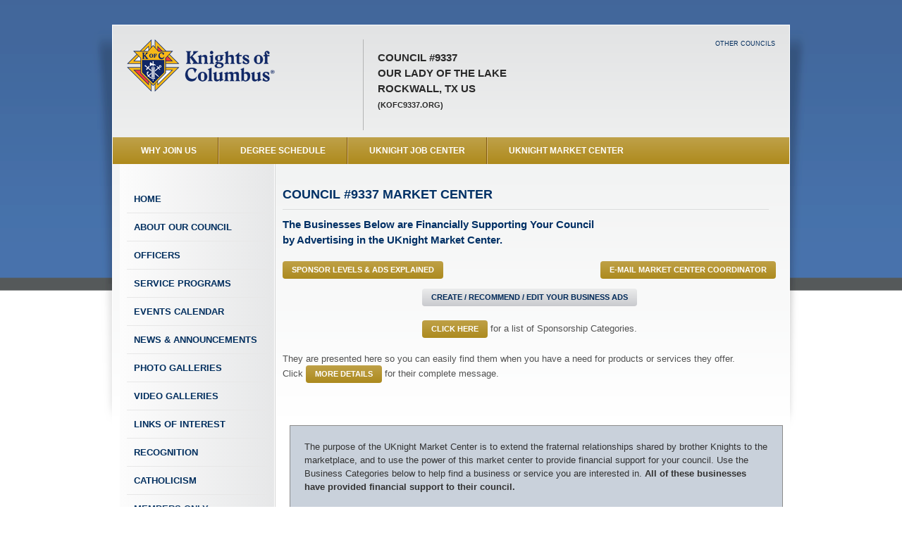

--- FILE ---
content_type: text/html
request_url: https://uknight.org/CouncilSite/CouncilMerchants.asp?CNO=9337
body_size: 3970
content:
<!DOCTYPE html>
<html">
<head>
  <meta http-equiv="Content-Type" content="text/html; charset=utf-8" />
    <meta http-equiv="X-UA-Compatible" content="IE=edge">
    <meta name="viewport" content="width=device-width, initial-scale=1">
  
  <title>Our Lady of the Lake Council #9337</title>
  <meta name="description" content="" />
  
  <!-- ### Pre-Scripts ### -->
  <script src="../CouncilSite/assets/js/modernizr.custom.js" type="text/javascript"></script>
  
  <!-- ### Stylesheets ### -->
  <link rel="stylesheet" href="../CouncilSite/assets/css/reset.css" type="text/css" />
  <link rel="stylesheet" href="../CouncilSite/assets/css/960.css" type="text/css" />
  <link rel="stylesheet" href="../CouncilSite/assets/css/text.css" type="text/css" />

  <link rel="stylesheet" href="../CouncilSite/assets/css/formalize.css" type="text/css" />
  
  <link rel="stylesheet" href="../CouncilSite/assets/css/style.css" type="text/css" />
  
  <link rel="stylesheet" href="../CouncilSite/assets/css/chosen.css" type="text/css" />
    
<SCRIPT LANGUAGE="JavaScript">
<!-- Begin
function NewWindow(mypage, myname, w, h, scroll) {
self.name = "main";
var winl = (screen.width - w) / 2;
var wint = (screen.height - h) / 2;
winprops = 'height='+h+',width='+w+',top='+wint+',left='+winl+',scrollbars='+scroll+',resizable'
win = window.open(mypage, myname, winprops)
if (parseInt(navigator.appVersion) >= 4) { win.window.focus(); }
}
//  End -->
</script>
<script type="text/javascript">
    var GB_ROOT_DIR = "http://uknight.org/greybox/";
</script>
<script type="text/javascript" src="../greybox/AJS.js"></script>
<script type="text/javascript" src="../greybox/AJS_fx.js"></script>
<script type="text/javascript" src="../greybox/gb_scripts.js"></script>
<link href="../greybox/gb_styles.css" rel="stylesheet" type="text/css" />  
  <link rel="stylesheet" href="../CouncilSite/assets/css/market-council.css" type="text/css" />


</head>

<body class="council-market">
  <div class="header-background"></div>
  <div class="wrapper container_16 clearfix">
    <div class="wrapper-header clearfix">
      <header role="banner" class="grid_16">
        <div class="wrapper-inner clearfix">
          <div class="header-image">
          
          <a href="index.asp?CNO=9337" title="Knights of Columbus"><img border="0" src="../images/logo-kofc-r.png" width="212" height="74"></a>
          
          </div>
          <div class="council-info">
            <p>
              Council #9337<br />
              Our Lady of the Lake<br />
              Rockwall, TX US<br />
              
              <span class="fontSize2">(kofc9337.org)</span>
              
            </p>
          </div>
		<div id="othercouncils-wrapper">    
          <nav class="toolbar horz">
            <ul>
              <li class="other-councils first last"><a href="../UKnightCouncilSearch.asp">Other Councils</a></li>
            </ul>
          </nav>
          </div>
        </div>
      </header>
      
    </div>
    
    <nav class="primary horz clearfix">
      <ul class="grid_16">
        <li class="why-join first active"><a href="WhyJoinKofC.asp?CNO=9337" onclick="NewWindow(this.href, 'whyjoin', 560, 400, 'yes');return false;" title="Click here to see why you should join the Knights of Columbus">WHY JOIN US</a></li>
        <li class="degree-schedule"><a href="degreeSchedule.asp?CNO=9337">Degree Schedule</a></li>
        <li class="knight-jobs"><a href="uknightJobs.asp?CNO=9337">UKnight Job Center</a></li>
        <li class="umc last"><a href="market.asp?CNO=9337">UKnight Market Center</a></li>
      </ul>
    </nav>
    
    <div class="page clearfix">
<nav id="sidebar-nav" class="sidebar sidebar-left grid_4">
  <div class="wrapper-inner">

      <ul>
        <li><a href="index.asp?CNO=9337" class="home first">Home</a></li>
        <li><a href="about.asp?CNO=9337" class="about-us">About Our Council</a></li>
        
        <li><a href="officers.asp?CNO=9337" class="officers">Officers</a></li>
        
        <li><a href="directors.asp?CNO=9337" class="safe-environment">Service Programs</a></li>
        
        <li><a href="events.asp?CNO=9337" class="event-calendar">Events Calendar</a></li>
        
        <li><a href="CouncilNews.asp?CNO=9337" class="news-annoucements">News &amp; Announcements</a></li>

        <li><a href="photo-galleries.asp?CNO=9337" class="photo-video-galleries">Photo Galleries</a></li>
        
        <li><a href="video-galleries.asp?CNO=9337" class="photo-video-galleries">Video Galleries</a></li>
        
        <li><a href="links.asp?CNO=9337" class="links-interest">Links of Interest</a></li>
        
        <li><a href="recognition.asp?CNO=9337" class="council-recognition">Recognition</a></li>
        
        <li><a href="Catholicism.asp?CNO=9337" class="council-recognition">Catholicism</a></li>
        
        <li><a href="index.asp?CNO=9337#MembersOnly" class="members-list">Members Only</a></li>
        
        <li><a href="councilAssemblies.asp?CNO=9337" class="council-assemblies">Assembly Sites</a></li>
	  
        <li><a href="../ChapterSite/index.asp?D=1" class="chapter-sites" target="_blank">Chapter Site</a></li>
      
        <li><a href="../StateCouncilSite/index.asp?CN=US&ST=TX" class="state-council-site" target="_blank">State Council Site</a></li>
        <li><a href="https://KofC.org" target="_blank" class="supreme-council">Supreme Council Site</a></li>
        <li><a href="https://www.fathermcgivney.org" target="_blank" class="newsletter"><img border="0" src="../../images/Nav_FatherMcGivney.png" width="170" height="54" /></a></li>
        <li><a href="https://www.jp2shrine.org/" target="_blank" class="newsletter"><img border="0" src="../../images/Nav-JPII.jpg" width="170" height="52" /></a></li>
        <li><a href="https://www.knightsgear.com/" target="_blank" class="newsletter"><img border="0" src="../../images/Nav_KnightsGear.jpg" width="170" height="52" /></a></li>
        <li><a href="https://www.kofc.org/un/en/columbia/index.html" target="_blank" class="newsletter"><img border="0" src="../../images/Nav_Columbia.png" width="170" height="54" /></a></li>
        <li><a href="https://www.michaelmcgivneycenter.org/" target="_blank" class="newsletter"><img border="0" src="../../images/Nav_BMMPilgrimageCenter.png" width="170" height="54" alt=""/></a></li>
		<li><strong>MOBILE WEBSITE</strong><br /><a href="../mobile/" class="mobile-website" title="Mobile Website">www.uknightmobile.org<br /> 
		<img border="0" src="../../images/uknightmobile2025.png" width="90" height="164" /></a></li>
    </ul>

  </div>
</nav>

<section role="content" class="content grid_12 alpha">
  <div class="wrapper-inner">
    <h1 class="underlined">Council #9337 Market Center</h1>
    <div class="grid_12 widget alpha">
    	<h3>The Businesses Below are Financially Supporting Your Council<br />
   	    by Advertising  in the UKnight Market Center.</h3>
      <p><br /><a href="../MCMSite/UKnightMarketCenterSponsorLevels.pdf" target="_blank" class="button alignleft">Sponsor Levels &amp; Ads Explained</a><a href="../EmailCouncilMCC.asp?CNO=9337" onclick="NewWindow(this.href, 'ecmcc', 700, 580, 'no');return false;" class="button alignright">E-MAIL Market Center Coordinator</a></p>
      <p align="center"><br /><a href="https://uknight.org/CouncilSite/MarketCenterAdSignIn.asp?CNO=9337&RAD=50" onclick="NewWindow(this.href, 'mktlst', 900, 600, 'yes');return false" title="CREATE / RECOMMEND / EDIT your business advertisements" id="edit-business-ad" class="inline button grey">Create / Recommend / Edit Your Business Ads</a></p>
		<p align="center"><a href="MarketCenterCategoriesSHOW.asp" onclick="NewWindow(this.href, 'mccats', 1000, 600, 'yes');return false;" title="Click here for a list of all Business Categories" class="button">Click Here</a> for a list of Sponsorship Categories.</p>
        <p>
        They are presented here so you can easily find them when you have a need for products or services they offer.<br />
        Click <span class="button">MORE DETAILS</span> for their complete message.</p>
    </div>
    <div class="grid_12 widget alpha">
    <div id="market-boxes">
      
    </div>
    </div>
<!--    </div>-->
    <div class="grid_12 widget omega">
    <div class="graybox clearfix">
      The purpose of the UKnight Market Center is to extend the fraternal relationships shared by brother Knights to the marketplace, and to use the power of this market center to provide financial support for your council.  Use the Business Categories below to help find a business or service you are interested in.  <strong>All of these businesses have provided financial support to their council.</strong><br /><br />
      This UKnight Market Center contains information relating to business listings. This information has been posted by third parties (independent advertisers). It is provided solely as a convenience to the users of this website. The Knights of Columbus and/or UKnight Interactive <em><strong>do not</strong></em> endorse, support, represent or guarantee the truthfulness, accuracy or reliability of any information posted or provided in the business listings. The users of this website acknowledge that any reliance on material relating to such business listings will be at user's own risk.
    </div>
    </div>
    

</section>
  <div class="wrapper-inner">

    </div> <!-- .page -->
    
    <footer role="contentinfo" class="grid_16">
      <p class="footer-text"><br />
        Site Developed and Managed by <a href="http://uknight.org/" target="_blank">UKnight Interactive</a>. Copyright &copy; 2009 - 2026 501c Systems, LLC. All Rights Reserved.<br />
        
      The words &quot;Knights of Columbus&quot; and the Knights of Columbus emblem are the exclusive property of and trademarks registered by the Knights of Columbus, used herein with permission.<br />

      The words &quot;UKnight Interactive&quot; is the exclusive property of and a service mark registered by 501c Systems, LLC, and may not be used without written permission.</p>
      <p class="footer-text" align="center"><a href="../Privacy.asp" target="_blank"><strong>Privacy Policy</strong></a> &nbsp;&nbsp;&nbsp;&nbsp;&nbsp;&nbsp;&nbsp;&nbsp;&nbsp;&nbsp;&nbsp;&nbsp;<a href="../Terms.asp" target="_blank"><strong>Terms of Use</strong></a></p>
    </footer>
    
  </div> <!-- .container_16 -->
  
  
</body>
</html>

--- FILE ---
content_type: text/css
request_url: https://uknight.org/CouncilSite/assets/css/market-council.css
body_size: 1620
content:
/* @override 
	http://koc.dev/councils/assets/css/market-council.css */

/* TABLE OF CONTENTS
=============================================================================
  1. Globals - Default HTML elements styling.
  2. Library - Styling for custom elements used throughout the site.
  3. Template - Styling for structure of the site.
  4. Page Styles - Styling for page-specific elements.
=============================================================================*/
.council-market #market-category-lists {
	overflow: hidden;
}

.council-market .list-column {
	float: left;
	width: 290px;
	margin-right: 25px;
}

.council-market .list-column.last {
	margin-right: 0;
}

.council-market .list-column li {
	margin-bottom: 10px;
}

.council-market .list-column li a {
	font-weight: bold;
}



.council-market .category-box {
	margin-bottom: 10px;
}

.council-market .market-box {
	float: left;
	margin-right: 35px;
	width: 380px;
}

.council-market .market-box .image-box {
	clear: rightt;
	float: right;
	width: 160px;
	text-align: center;
}

.council-market .market-box .sponsor-level {
	font-weight: bold;
	margin-top: 5px;
	text-align: center;
	text-transform: uppercase;
	width: 160px;
}

.council-market .market-box-info {
/*	margin-left: 175px;	*/
	margin-left: 5px;	
}

.council-market .market-detail-box-info {
	float: left;
}

.council-market .market-box label {
	font-weight: bold;
}

.council-market .market-box .address {
	font-weight: bold;
	margin-top: 15px;
	height: 62px;
}

.council-market .market-box .email {
/*	margin-top: 15px;*/
	height: 45px;
}

.council-market .market-box .button {
	margin-top: 15px;
}

.council-market .market-box.platinum,
.council-market .market-box.detail {
	width: 635px;
	margin-right: 0;
}

.council-market .market-box-interior1 {
	width: 235px;
	margin-right: 0;
	float: left;
}

.council-market .market-box-interior2 {
	width: 200px;
	margin-right: 0;
	float: left;
}

.council-market .market-box .image-box-interior {
	width: 200px;
	text-align: center;
	margin-left: auto;
	margin-right: auto;
}

.council-market .market-box .image-box-interior2 {
	width: 200px;
	text-align: right;
	margin-left: auto;
	margin-right: auto;
}

.council-market .market-box.platinum .sponsor-level{
	width: 200px;
}

.council-market .market-box.founder {
  background: #999999; /* Old browsers */
  background: -moz-linear-gradient(top,  #E7CED4 0%, #D3A7B2 100%); /* FF3.6+ */
  background: -webkit-gradient(linear, left top, left bottom, color-stop(0%,#E7CED4), color-stop(100%,#D3A7B2)); /* Chrome,Safari4+ */
  background: -webkit-linear-gradient(top,  #E7CED4 0%,#D3A7B2 100%); /* Chrome10+,Safari5.1+ */
  background: -o-linear-gradient(top,  #E7CED4 0%,#D3A7B2 100%); /* Opera 11.10+ */
  background: -ms-linear-gradient(top,  #E7CED4 0%,#D3A7B2 100%); /* IE10+ */
  background: linear-gradient(top,  #E7CED4 0%,#D3A7B2 100%); /* W3C */
  filter: progid:DXImageTransform.Microsoft.gradient( startColorstr='#E7CED4', endColorstr='#D3A7B2',GradientType=0 ); /* IE6-9 */  
  border: 1px solid #850C2A;
  color: #850C2A;
}

.council-market .market-box.founder img {
  border-color: #D3A7B2;
}

.council-market .market-box.bronze {
  background: #F6EBB8; /* Old browsers */
  background: -moz-linear-gradient(top,  #EADFC5 0%, #DCC7AF 100%); /* FF3.6+ */
  background: -webkit-gradient(linear, left top, left bottom, color-stop(0%,#EADFC5), color-stop(100%,#DCC7AF)); /* Chrome,Safari4+ */
  background: -webkit-linear-gradient(top,  #EADFC5 0%,#DCC7AF 100%); /* Chrome10+,Safari5.1+ */
  background: -o-linear-gradient(top,  #EADFC5 0%,#DCC7AF 100%); /* Opera 11.10+ */
  background: -ms-linear-gradient(top,  #EADFC5 0%,#DCC7AF 100%); /* IE10+ */
  background: linear-gradient(top,  #EADFC5 0%,#DCC7AF 100%); /* W3C */
  filter: progid:DXImageTransform.Microsoft.gradient( startColorstr='#EADFC5', endColorstr='#DCC7AF',GradientType=0 ); /* IE6-9 */  
  border: 1px solid #74502D;
  color: #74502D;
}

.council-market .market-box.bronze img {
  border-color: #DCC7AF;
}

.council-market .market-box.silver {
  background: #D7D7D7; /* Old browsers */
  background: -moz-linear-gradient(top,  #D7D7D7 0%, #B1B1B1 100%); /* FF3.6+ */
  background: -webkit-gradient(linear, left top, left bottom, color-stop(0%,#D7D7D7), color-stop(100%,#B1B1B1)); /* Chrome,Safari4+ */
  background: -webkit-linear-gradient(top,  #D7D7D7 0%,#B1B1B1 100%); /* Chrome10+,Safari5.1+ */
  background: -o-linear-gradient(top,  #D7D7D7 0%,#B1B1B1 100%); /* Opera 11.10+ */
  background: -ms-linear-gradient(top,  #D7D7D7 0%,#B1B1B1 100%); /* IE10+ */
  background: linear-gradient(top,  #D7D7D7 0%,#B1B1B1 100%); /* W3C */
  filter: progid:DXImageTransform.Microsoft.gradient( startColorstr='#D7D7D7', endColorstr='#B1B1B1',GradientType=0 ); /* IE6-9 */  
  border: 1px solid #4D4D4D;
  color: #4D4D4D;
}

.council-market .market-box.silver img {
  border-color: #B1B1B1;
}

.council-market .market-box.gold {
  background: #F6EBB8; /* Old browsers */
  background: -moz-linear-gradient(top,  #F6EBB8 0%, #DFB685 100%); /* FF3.6+ */
  background: -webkit-gradient(linear, left top, left bottom, color-stop(0%,#F6EBB8), color-stop(100%,#DFB685)); /* Chrome,Safari4+ */
  background: -webkit-linear-gradient(top,  #F6EBB8 0%,#DFB685 100%); /* Chrome10+,Safari5.1+ */
  background: -o-linear-gradient(top,  #F6EBB8 0%,#DFB685 100%); /* Opera 11.10+ */
  background: -ms-linear-gradient(top,  #F6EBB8 0%,#DFB685 100%); /* IE10+ */
  background: linear-gradient(top,  #F6EBB8 0%,#DFB685 100%); /* W3C */
  filter: progid:DXImageTransform.Microsoft.gradient( startColorstr='#F6EBB8', endColorstr='#DFB685',GradientType=0 ); /* IE6-9 */  
  border: 1px solid #8A5F13;
  color: #8A5F13;
}

.council-market .market-box.gold img {
  border-color: #DFB685;
}

.council-market .market-box.platinum {
  background: #D0D3DC; /* Old browsers */
  background: -moz-linear-gradient(top,  #D0D3DC 0%, #A9B0B9 100%); /* FF3.6+ */
  background: -webkit-gradient(linear, left top, left bottom, color-stop(0%,#D0D3DC), color-stop(100%,#A9B0B9)); /* Chrome,Safari4+ */
  background: -webkit-linear-gradient(top,  #D0D3DC 0%,#A9B0B9 100%); /* Chrome10+,Safari5.1+ */
  background: -o-linear-gradient(top,  #D0D3DC 0%,#A9B0B9 100%); /* Opera 11.10+ */
  background: -ms-linear-gradient(top,  #D0D3DC 0%,#A9B0B9 100%); /* IE10+ */
  background: linear-gradient(top,  #D0D3DC 0%,#A9B0B9 100%); /* W3C */
  filter: progid:DXImageTransform.Microsoft.gradient( startColorstr='#D0D3DC', endColorstr='#A9B0B9',GradientType=0 ); /* IE6-9 */  
  border: 1px solid #434A56;
  color: #434A56;
}

.council-market .market-box.platinum img {
  border-color: #A9B0B9;
}

